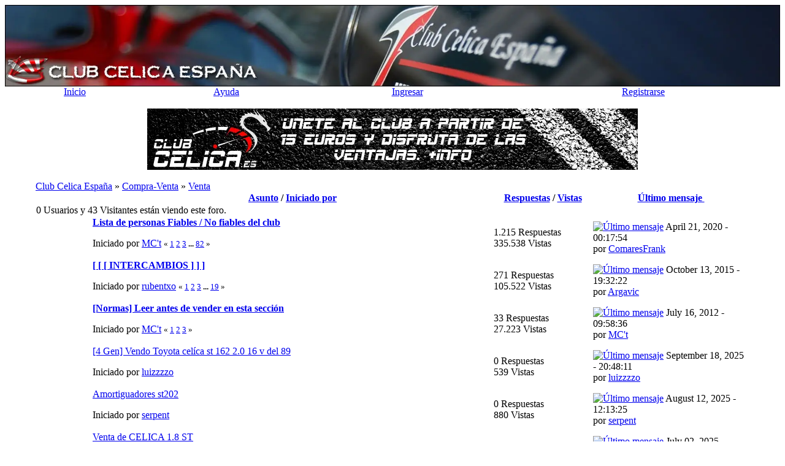

--- FILE ---
content_type: text/html; charset=ISO-8859-1
request_url: https://foro.clubcelica.es/index.php?PHPSESSID=v1t221p5s0h03iq4v2semi7eds&board=12.0
body_size: 6886
content:
<!DOCTYPE html PUBLIC "-//W3C//DTD XHTML 1.0 Transitional//EN" "https://www.w3.org/TR/xhtml1/DTD/xhtml1-transitional.dtd">
<html xmlns="https://www.w3.org/1999/xhtml">
<head>
	<meta http-equiv="Content-Type" content="text/html; charset=ISO-8859-1" />
	<meta name="description" content="Venta - Club Celica España" />
	<meta name="keywords" content="Club, toyota, celica, españa, foro, clubcelica, concentraciones, quedadas, coches, motor" />
	<title>Venta - Club Celica España</title>
	<link rel="canonical" href="https://foro.clubcelica.es/index.php?board=12.0" />
	<link rel="stylesheet" type="text/css" href="https://foro.clubcelica.es/Themes/Windows7_20final/css/index.css?fin20" />
	<link rel="help" href="https://foro.clubcelica.es/index.php?PHPSESSID=v1t221p5s0h03iq4v2semi7eds&amp;action=help" />
	<link rel="search" href="https://foro.clubcelica.es/index.php?PHPSESSID=v1t221p5s0h03iq4v2semi7eds&amp;action=search" />
	<link rel="contents" href="https://foro.clubcelica.es/index.php?PHPSESSID=v1t221p5s0h03iq4v2semi7eds&amp;" />
	<link rel="alternate" type="application/rss+xml" title="Club Celica España - RSS" href="https://foro.clubcelica.es/index.php?PHPSESSID=v1t221p5s0h03iq4v2semi7eds&amp;type=rss;action=.xml" />
	<link rel="index" href="https://foro.clubcelica.es/index.php?PHPSESSID=v1t221p5s0h03iq4v2semi7eds&amp;board=12.0" />
	<link rel="stylesheet" type="text/css" href="https://foro.clubcelica.es/Themes/default/css/webkit.css" />
	<!-- <script type="text/javascript" src="https://foro.clubcelica.es/Themes/Windows7_20final/navidad/nievetroll.js"></script> -->
	<script type="text/javascript" src="https://foro.clubcelica.es/Themes/default/scripts/script.js?fin20"></script>
	<script type="text/javascript" src="https://foro.clubcelica.es/Themes/Windows7_20final/scripts/theme.js?fin20"></script>
	<script type="text/javascript"><!-- // --><![CDATA[
		var smf_theme_url = "https://foro.clubcelica.es/Themes/Windows7_20final";
		var smf_default_theme_url = "https://foro.clubcelica.es/Themes/default";
		var smf_images_url = "https://foro.clubcelica.es/Themes/Windows7_20final/images";
		var smf_scripturl = "https://foro.clubcelica.es/index.php?PHPSESSID=v1t221p5s0h03iq4v2semi7eds&amp;";
		var smf_iso_case_folding = false;
		var smf_charset = "ISO-8859-1";
		var ajax_notification_text = "Cargando...";
		var ajax_notification_cancel_text = "Cancelar";
	// ]]></script>
	<script type="text/javascript">
		function smfAutoTask()
		{
			var tempImage = new Image();
			tempImage.src = "https://foro.clubcelica.es/index.php?PHPSESSID=v1t221p5s0h03iq4v2semi7eds&amp;scheduled=mailq;ts=1768589865";
		}
		window.setTimeout("smfAutoTask();", 1);
	</script>
	<script type="text/javascript" src="https://foro.clubcelica.es/Themes/default/scripts/ohyoutube.js"></script>
	<link rel="stylesheet" type="text/css" href="https://foro.clubcelica.es/Themes/default/css/oharaEmbed.css" />
        <link href="https://groups.tapatalk-cdn.com/static/manifest/manifest.json" rel="manifest">
        
        <meta name="apple-itunes-app" content="app-id=307880732, affiliate-data=at=10lR7C, app-argument=tapatalk://foro.clubcelica.es/?location=forum&fid=12&page=1&perpage=30" />
        
	<script type="text/javascript"><!-- // --><![CDATA[
		var smf_avatarMaxWidth = 140;
		var smf_avatarMaxHeight = 180;
	window.addEventListener("load", smf_avatarResize, false);
	// ]]></script>
</head>
<body>
<div class="headerimg" align="center">
	<table cellpadding="0" cellspacing="0" border="0" align="center" width="100%"><a href="https://foro.clubcelica.es/index.php?PHPSESSID=v1t221p5s0h03iq4v2semi7eds&amp;">
		<img src="/img/header_background.webp" style="width:100%;height:auto" alt="Club Celica España" /></img></table>
	</a>
</div>
<table cellpadding="0" cellspacing="0" border="0" align="center" class="navigation" width="100%">
	<tr align="center">
		<td class="navleft"></td>
		
		<td class="navitem"><a href="https://foro.clubcelica.es/index.php?PHPSESSID=v1t221p5s0h03iq4v2semi7eds&amp;">Inicio</a></td><td class="navitem"><a href="https://foro.clubcelica.es/index.php?PHPSESSID=v1t221p5s0h03iq4v2semi7eds&amp;action=help">Ayuda</a></td><td class="navitem"><a href="https://foro.clubcelica.es/index.php?PHPSESSID=v1t221p5s0h03iq4v2semi7eds&amp;action=login">Ingresar</a></td><td class="navitem"><a href="https://foro.clubcelica.es/index.php?PHPSESSID=v1t221p5s0h03iq4v2semi7eds&amp;action=register">Registrarse</a></td>
		
		<td class="navright"></td>
	  </tr>
</table>
<div class="page" align="center"><br>
<div id="test"> 

</div>
	

	<div class="page" style="width:100%; text-align:left">
	<center><a href="./index.php?topic=24152.0" target="_parent"><img src="/img/banner_socios.webp"></a></center>

		<div style="padding:0px 50px 0px 50px" align="left">
<br />
	<div class="breadcrumb">
 <div class="bcright">
  <div class="bcleft">

				<a href="https://foro.clubcelica.es/index.php?PHPSESSID=v1t221p5s0h03iq4v2semi7eds&amp;"><span>Club Celica España</span></a> &#187;
				<a href="https://foro.clubcelica.es/index.php?PHPSESSID=v1t221p5s0h03iq4v2semi7eds&amp;#c4"><span>Compra-Venta</span></a> &#187;
				<a href="https://foro.clubcelica.es/index.php?PHPSESSID=v1t221p5s0h03iq4v2semi7eds&amp;board=12.0"><span>Venta</span></a>
		</div></div>
	</div>





		<a id="top"></a>
		<div class="pagesection">
			
		</div>
			<div class="tborder topic_table" id="messageindex">
				<table class="table_grid" cellspacing="0">
					<thead>
						<tr>
							<th scope="col" class="smalltext first_th" width="8%" colspan="2">&nbsp;</th>
							<th scope="col" class="smalltext"><a href="https://foro.clubcelica.es/index.php?PHPSESSID=v1t221p5s0h03iq4v2semi7eds&amp;board=12.0;sort=subject">Asunto</a> / <a href="https://foro.clubcelica.es/index.php?PHPSESSID=v1t221p5s0h03iq4v2semi7eds&amp;board=12.0;sort=starter">Iniciado por</a></th>
							<th scope="col" class="smalltext center" width="14%"><a href="https://foro.clubcelica.es/index.php?PHPSESSID=v1t221p5s0h03iq4v2semi7eds&amp;board=12.0;sort=replies">Respuestas</a> / <a href="https://foro.clubcelica.es/index.php?PHPSESSID=v1t221p5s0h03iq4v2semi7eds&amp;board=12.0;sort=views">Vistas</a></th>
							<th scope="col" class="smalltext last_th" width="22%"><a href="https://foro.clubcelica.es/index.php?PHPSESSID=v1t221p5s0h03iq4v2semi7eds&amp;board=12.0;sort=last_post">Último mensaje <img src="https://foro.clubcelica.es/Themes/Windows7_20final/images/sort_down.gif" alt="" /></a></th>
						</tr>
					</thead>
					<tbody>
						<tr class="windowbg2 whos_viewing">
							<td colspan="5" class="smalltext">0 Usuarios y 43 Visitantes están viendo este foro.
							</td>
						</tr>
						<tr>
							<td class="icon1 stickybg">
								<img src="https://foro.clubcelica.es/Themes/Windows7_20final/images/topic/veryhot_post_sticky.gif" alt="" />
							</td>
							<td class="icon2 stickybg">
								<img src="https://foro.clubcelica.es/Themes/Windows7_20final/images/post/xx.gif" alt="" />
							</td>
							<td class="subject stickybg2">
								<div >
									<strong><span id="msg_62385"><a href="https://foro.clubcelica.es/index.php?PHPSESSID=v1t221p5s0h03iq4v2semi7eds&amp;topic=3579.0">          Lista de personas Fiables / No fiables del club</a></span></strong>
									<p>Iniciado por <a href="https://foro.clubcelica.es/index.php?PHPSESSID=v1t221p5s0h03iq4v2semi7eds&amp;action=profile;u=1" title="Ver perfil de MC&#039;t">MC&#039;t</a>
										<small id="pages62385">&#171; <a class="navPages" href="https://foro.clubcelica.es/index.php?PHPSESSID=v1t221p5s0h03iq4v2semi7eds&amp;topic=3579.0">1</a> <a class="navPages" href="https://foro.clubcelica.es/index.php?PHPSESSID=v1t221p5s0h03iq4v2semi7eds&amp;topic=3579.15">2</a> <a class="navPages" href="https://foro.clubcelica.es/index.php?PHPSESSID=v1t221p5s0h03iq4v2semi7eds&amp;topic=3579.30">3</a> <span style="font-weight: bold;" onclick="expandPages(this, 'https://foro.clubcelica.es/index.php?topic=3579.%1$d', 45, 1215, 15);" onmouseover="this.style.cursor='pointer';"> ... </span><a class="navPages" href="https://foro.clubcelica.es/index.php?PHPSESSID=v1t221p5s0h03iq4v2semi7eds&amp;topic=3579.1215">82</a>  &#187;</small>
									</p>
								</div>
							</td>
							<td class="stats stickybg">
								1.215 Respuestas
								<br />
								335.538 Vistas
							</td>
							<td class="lastpost stickybg2">
								<a href="https://foro.clubcelica.es/index.php?PHPSESSID=v1t221p5s0h03iq4v2semi7eds&amp;topic=3579.1215#msg343450"><img src="https://foro.clubcelica.es/Themes/Windows7_20final/images/icons/last_post.gif" alt="Último mensaje" title="Último mensaje" /></a>
								April 21, 2020 - 00:17:54<br />
								por <a href="https://foro.clubcelica.es/index.php?PHPSESSID=v1t221p5s0h03iq4v2semi7eds&amp;action=profile;u=403">ComaresFrank</a>
							</td>
						</tr>
						<tr>
							<td class="icon1 stickybg">
								<img src="https://foro.clubcelica.es/Themes/Windows7_20final/images/topic/veryhot_post_sticky.gif" alt="" />
							</td>
							<td class="icon2 stickybg">
								<img src="https://foro.clubcelica.es/Themes/Windows7_20final/images/post/xx.gif" alt="" />
							</td>
							<td class="subject stickybg2">
								<div >
									<strong><span id="msg_107886"><a href="https://foro.clubcelica.es/index.php?PHPSESSID=v1t221p5s0h03iq4v2semi7eds&amp;topic=6250.0">[ [ [ INTERCAMBIOS ] ] ]</a></span></strong>
									<p>Iniciado por <a href="https://foro.clubcelica.es/index.php?PHPSESSID=v1t221p5s0h03iq4v2semi7eds&amp;action=profile;u=135" title="Ver perfil de rubentxo">rubentxo</a>
										<small id="pages107886">&#171; <a class="navPages" href="https://foro.clubcelica.es/index.php?PHPSESSID=v1t221p5s0h03iq4v2semi7eds&amp;topic=6250.0">1</a> <a class="navPages" href="https://foro.clubcelica.es/index.php?PHPSESSID=v1t221p5s0h03iq4v2semi7eds&amp;topic=6250.15">2</a> <a class="navPages" href="https://foro.clubcelica.es/index.php?PHPSESSID=v1t221p5s0h03iq4v2semi7eds&amp;topic=6250.30">3</a> <span style="font-weight: bold;" onclick="expandPages(this, 'https://foro.clubcelica.es/index.php?topic=6250.%1$d', 45, 270, 15);" onmouseover="this.style.cursor='pointer';"> ... </span><a class="navPages" href="https://foro.clubcelica.es/index.php?PHPSESSID=v1t221p5s0h03iq4v2semi7eds&amp;topic=6250.270">19</a>  &#187;</small>
									</p>
								</div>
							</td>
							<td class="stats stickybg">
								271 Respuestas
								<br />
								105.522 Vistas
							</td>
							<td class="lastpost stickybg2">
								<a href="https://foro.clubcelica.es/index.php?PHPSESSID=v1t221p5s0h03iq4v2semi7eds&amp;topic=6250.270#msg309637"><img src="https://foro.clubcelica.es/Themes/Windows7_20final/images/icons/last_post.gif" alt="Último mensaje" title="Último mensaje" /></a>
								October 13, 2015 - 19:32:22<br />
								por <a href="https://foro.clubcelica.es/index.php?PHPSESSID=v1t221p5s0h03iq4v2semi7eds&amp;action=profile;u=4136">Argavic</a>
							</td>
						</tr>
						<tr>
							<td class="icon1 stickybg locked_sticky">
								<img src="https://foro.clubcelica.es/Themes/Windows7_20final/images/topic/veryhot_post_locked_sticky.gif" alt="" />
							</td>
							<td class="icon2 stickybg locked_sticky">
								<img src="https://foro.clubcelica.es/Themes/Windows7_20final/images/post/exclamation.gif" alt="" />
							</td>
							<td class="subject stickybg locked_sticky2">
								<div >
									<strong><span id="msg_9907"><a href="https://foro.clubcelica.es/index.php?PHPSESSID=v1t221p5s0h03iq4v2semi7eds&amp;topic=764.0">[Normas] Leer antes de vender en esta sección</a></span></strong>
									<p>Iniciado por <a href="https://foro.clubcelica.es/index.php?PHPSESSID=v1t221p5s0h03iq4v2semi7eds&amp;action=profile;u=1" title="Ver perfil de MC&#039;t">MC&#039;t</a>
										<small id="pages9907">&#171; <a class="navPages" href="https://foro.clubcelica.es/index.php?PHPSESSID=v1t221p5s0h03iq4v2semi7eds&amp;topic=764.0">1</a> <a class="navPages" href="https://foro.clubcelica.es/index.php?PHPSESSID=v1t221p5s0h03iq4v2semi7eds&amp;topic=764.15">2</a> <a class="navPages" href="https://foro.clubcelica.es/index.php?PHPSESSID=v1t221p5s0h03iq4v2semi7eds&amp;topic=764.30">3</a>  &#187;</small>
									</p>
								</div>
							</td>
							<td class="stats stickybg locked_sticky">
								33 Respuestas
								<br />
								27.223 Vistas
							</td>
							<td class="lastpost stickybg locked_sticky2">
								<a href="https://foro.clubcelica.es/index.php?PHPSESSID=v1t221p5s0h03iq4v2semi7eds&amp;topic=764.30#msg225602"><img src="https://foro.clubcelica.es/Themes/Windows7_20final/images/icons/last_post.gif" alt="Último mensaje" title="Último mensaje" /></a>
								July 16, 2012 - 09:58:36<br />
								por <a href="https://foro.clubcelica.es/index.php?PHPSESSID=v1t221p5s0h03iq4v2semi7eds&amp;action=profile;u=1">MC&#039;t</a>
							</td>
						</tr>
						<tr>
							<td class="icon1 windowbg">
								<img src="https://foro.clubcelica.es/Themes/Windows7_20final/images/topic/normal_post.gif" alt="" />
							</td>
							<td class="icon2 windowbg">
								<img src="https://foro.clubcelica.es/Themes/Windows7_20final/images/post/thumbup.gif" alt="" />
							</td>
							<td class="subject windowbg2">
								<div >
									<span id="msg_349330"><a href="https://foro.clubcelica.es/index.php?PHPSESSID=v1t221p5s0h03iq4v2semi7eds&amp;topic=24403.0">             [4 Gen] Vendo Toyota celíca st 162 2.0 16 v del 89</a></span>
									<p>Iniciado por <a href="https://foro.clubcelica.es/index.php?PHPSESSID=v1t221p5s0h03iq4v2semi7eds&amp;action=profile;u=440" title="Ver perfil de luizzzzo">luizzzzo</a>
										<small id="pages349330"></small>
									</p>
								</div>
							</td>
							<td class="stats windowbg">
								0 Respuestas
								<br />
								539 Vistas
							</td>
							<td class="lastpost windowbg2">
								<a href="https://foro.clubcelica.es/index.php?PHPSESSID=v1t221p5s0h03iq4v2semi7eds&amp;topic=24403.0#msg349330"><img src="https://foro.clubcelica.es/Themes/Windows7_20final/images/icons/last_post.gif" alt="Último mensaje" title="Último mensaje" /></a>
								September 18, 2025 - 20:48:11<br />
								por <a href="https://foro.clubcelica.es/index.php?PHPSESSID=v1t221p5s0h03iq4v2semi7eds&amp;action=profile;u=440">luizzzzo</a>
							</td>
						</tr>
						<tr>
							<td class="icon1 windowbg">
								<img src="https://foro.clubcelica.es/Themes/Windows7_20final/images/topic/normal_post.gif" alt="" />
							</td>
							<td class="icon2 windowbg">
								<img src="https://foro.clubcelica.es/Themes/Windows7_20final/images/post/xx.gif" alt="" />
							</td>
							<td class="subject windowbg2">
								<div >
									<span id="msg_349326"><a href="https://foro.clubcelica.es/index.php?PHPSESSID=v1t221p5s0h03iq4v2semi7eds&amp;topic=24401.0">  Amortiguadores st202 </a></span>
									<p>Iniciado por <a href="https://foro.clubcelica.es/index.php?PHPSESSID=v1t221p5s0h03iq4v2semi7eds&amp;action=profile;u=2156" title="Ver perfil de serpent">serpent</a>
										<small id="pages349326"></small>
									</p>
								</div>
							</td>
							<td class="stats windowbg">
								0 Respuestas
								<br />
								880 Vistas
							</td>
							<td class="lastpost windowbg2">
								<a href="https://foro.clubcelica.es/index.php?PHPSESSID=v1t221p5s0h03iq4v2semi7eds&amp;topic=24401.0#msg349326"><img src="https://foro.clubcelica.es/Themes/Windows7_20final/images/icons/last_post.gif" alt="Último mensaje" title="Último mensaje" /></a>
								August 12, 2025 - 12:13:25<br />
								por <a href="https://foro.clubcelica.es/index.php?PHPSESSID=v1t221p5s0h03iq4v2semi7eds&amp;action=profile;u=2156">serpent</a>
							</td>
						</tr>
						<tr>
							<td class="icon1 windowbg">
								<img src="https://foro.clubcelica.es/Themes/Windows7_20final/images/topic/normal_post.gif" alt="" />
							</td>
							<td class="icon2 windowbg">
								<img src="https://foro.clubcelica.es/Themes/Windows7_20final/images/post/xx.gif" alt="" />
							</td>
							<td class="subject windowbg2">
								<div >
									<span id="msg_349307"><a href="https://foro.clubcelica.es/index.php?PHPSESSID=v1t221p5s0h03iq4v2semi7eds&amp;topic=24394.0">  Venta de CELICA 1.8 ST</a></span>
									<p>Iniciado por <a href="https://foro.clubcelica.es/index.php?PHPSESSID=v1t221p5s0h03iq4v2semi7eds&amp;action=profile;u=4779" title="Ver perfil de Albam">Albam</a>
										<small id="pages349307"></small>
									</p>
								</div>
							</td>
							<td class="stats windowbg">
								1 Respuestas
								<br />
								973 Vistas
							</td>
							<td class="lastpost windowbg2">
								<a href="https://foro.clubcelica.es/index.php?PHPSESSID=v1t221p5s0h03iq4v2semi7eds&amp;topic=24394.0#msg349314"><img src="https://foro.clubcelica.es/Themes/Windows7_20final/images/icons/last_post.gif" alt="Último mensaje" title="Último mensaje" /></a>
								July 02, 2025 - 08:37:26<br />
								por <a href="https://foro.clubcelica.es/index.php?PHPSESSID=v1t221p5s0h03iq4v2semi7eds&amp;action=profile;u=4725">Ragga Muffin</a>
							</td>
						</tr>
						<tr>
							<td class="icon1 windowbg">
								<img src="https://foro.clubcelica.es/Themes/Windows7_20final/images/topic/normal_post.gif" alt="" />
							</td>
							<td class="icon2 windowbg">
								<img src="https://foro.clubcelica.es/Themes/Windows7_20final/images/post/xx.gif" alt="" />
							</td>
							<td class="subject windowbg2">
								<div >
									<span id="msg_349217"><a href="https://foro.clubcelica.es/index.php?PHPSESSID=v1t221p5s0h03iq4v2semi7eds&amp;topic=24370.0">[7Gen]  Vendo alerón TRD ABS réplica nuevo</a></span>
									<p>Iniciado por <a href="https://foro.clubcelica.es/index.php?PHPSESSID=v1t221p5s0h03iq4v2semi7eds&amp;action=profile;u=9403" title="Ver perfil de akamecelica">akamecelica</a>
										<small id="pages349217"></small>
									</p>
								</div>
							</td>
							<td class="stats windowbg">
								0 Respuestas
								<br />
								1.918 Vistas
							</td>
							<td class="lastpost windowbg2">
								<a href="https://foro.clubcelica.es/index.php?PHPSESSID=v1t221p5s0h03iq4v2semi7eds&amp;topic=24370.0#msg349217"><img src="https://foro.clubcelica.es/Themes/Windows7_20final/images/icons/last_post.gif" alt="Último mensaje" title="Último mensaje" /></a>
								August 14, 2024 - 02:34:38<br />
								por <a href="https://foro.clubcelica.es/index.php?PHPSESSID=v1t221p5s0h03iq4v2semi7eds&amp;action=profile;u=9403">akamecelica</a>
							</td>
						</tr>
						<tr>
							<td class="icon1 windowbg">
								<img src="https://foro.clubcelica.es/Themes/Windows7_20final/images/topic/normal_post.gif" alt="" />
							</td>
							<td class="icon2 windowbg">
								<img src="https://foro.clubcelica.es/Themes/Windows7_20final/images/post/thumbup.gif" alt="" />
							</td>
							<td class="subject windowbg2">
								<div >
									<span id="msg_348704"><a href="https://foro.clubcelica.es/index.php?PHPSESSID=v1t221p5s0h03iq4v2semi7eds&amp;topic=24283.0">[6Gen]  Proxima venta/subasta de un juego de taloneras estriberas GT/GT4</a></span>
									<p>Iniciado por <a href="https://foro.clubcelica.es/index.php?PHPSESSID=v1t221p5s0h03iq4v2semi7eds&amp;action=profile;u=33" title="Ver perfil de alberst25">alberst25</a>
										<small id="pages348704"></small>
									</p>
								</div>
							</td>
							<td class="stats windowbg">
								1 Respuestas
								<br />
								3.649 Vistas
							</td>
							<td class="lastpost windowbg2">
								<a href="https://foro.clubcelica.es/index.php?PHPSESSID=v1t221p5s0h03iq4v2semi7eds&amp;topic=24283.0#msg349161"><img src="https://foro.clubcelica.es/Themes/Windows7_20final/images/icons/last_post.gif" alt="Último mensaje" title="Último mensaje" /></a>
								April 20, 2024 - 03:19:12<br />
								por <a href="https://foro.clubcelica.es/index.php?PHPSESSID=v1t221p5s0h03iq4v2semi7eds&amp;action=profile;u=9332">isasa</a>
							</td>
						</tr>
						<tr>
							<td class="icon1 windowbg">
								<img src="https://foro.clubcelica.es/Themes/Windows7_20final/images/topic/normal_post.gif" alt="" />
							</td>
							<td class="icon2 windowbg">
								<img src="https://foro.clubcelica.es/Themes/Windows7_20final/images/post/xx.gif" alt="" />
							</td>
							<td class="subject windowbg2">
								<div >
									<span id="msg_349037"><a href="https://foro.clubcelica.es/index.php?PHPSESSID=v1t221p5s0h03iq4v2semi7eds&amp;topic=24317.0">[7Gen]  Vendo Celica 7Gen Zaragoza 360.000 km.</a></span>
									<p>Iniciado por <a href="https://foro.clubcelica.es/index.php?PHPSESSID=v1t221p5s0h03iq4v2semi7eds&amp;action=profile;u=5056" title="Ver perfil de AdriZgZ">AdriZgZ</a>
										<small id="pages349037"></small>
									</p>
								</div>
							</td>
							<td class="stats windowbg">
								0 Respuestas
								<br />
								2.119 Vistas
							</td>
							<td class="lastpost windowbg2">
								<a href="https://foro.clubcelica.es/index.php?PHPSESSID=v1t221p5s0h03iq4v2semi7eds&amp;topic=24317.0#msg349037"><img src="https://foro.clubcelica.es/Themes/Windows7_20final/images/icons/last_post.gif" alt="Último mensaje" title="Último mensaje" /></a>
								November 20, 2023 - 10:43:41<br />
								por <a href="https://foro.clubcelica.es/index.php?PHPSESSID=v1t221p5s0h03iq4v2semi7eds&amp;action=profile;u=5056">AdriZgZ</a>
							</td>
						</tr>
						<tr>
							<td class="icon1 windowbg">
								<img src="https://foro.clubcelica.es/Themes/Windows7_20final/images/topic/normal_post.gif" alt="" />
							</td>
							<td class="icon2 windowbg">
								<img src="https://foro.clubcelica.es/Themes/Windows7_20final/images/post/xx.gif" alt="" />
							</td>
							<td class="subject windowbg2">
								<div >
									<span id="msg_349030"><a href="https://foro.clubcelica.es/index.php?PHPSESSID=v1t221p5s0h03iq4v2semi7eds&amp;topic=24316.0">  Pinzas de frenos brembo</a></span>
									<p>Iniciado por <a href="https://foro.clubcelica.es/index.php?PHPSESSID=v1t221p5s0h03iq4v2semi7eds&amp;action=profile;u=5477" title="Ver perfil de CelicaNorte32">CelicaNorte32</a>
										<small id="pages349030"></small>
									</p>
								</div>
							</td>
							<td class="stats windowbg">
								0 Respuestas
								<br />
								1.844 Vistas
							</td>
							<td class="lastpost windowbg2">
								<a href="https://foro.clubcelica.es/index.php?PHPSESSID=v1t221p5s0h03iq4v2semi7eds&amp;topic=24316.0#msg349030"><img src="https://foro.clubcelica.es/Themes/Windows7_20final/images/icons/last_post.gif" alt="Último mensaje" title="Último mensaje" /></a>
								November 12, 2023 - 21:22:20<br />
								por <a href="https://foro.clubcelica.es/index.php?PHPSESSID=v1t221p5s0h03iq4v2semi7eds&amp;action=profile;u=5477">CelicaNorte32</a>
							</td>
						</tr>
						<tr>
							<td class="icon1 windowbg">
								<img src="https://foro.clubcelica.es/Themes/Windows7_20final/images/topic/normal_post.gif" alt="" />
							</td>
							<td class="icon2 windowbg">
								<img src="https://foro.clubcelica.es/Themes/Windows7_20final/images/post/xx.gif" alt="" />
							</td>
							<td class="subject windowbg2">
								<div >
									<span id="msg_348769"><a href="https://foro.clubcelica.es/index.php?PHPSESSID=v1t221p5s0h03iq4v2semi7eds&amp;topic=24292.0">[5Gen]  LLANTAS ORIGINALES TOYOTA CELICA 5 GEN</a></span>
									<p>Iniciado por <a href="https://foro.clubcelica.es/index.php?PHPSESSID=v1t221p5s0h03iq4v2semi7eds&amp;action=profile;u=623" title="Ver perfil de karlosi">karlosi</a>
										<small id="pages348769"></small>
									</p>
								</div>
							</td>
							<td class="stats windowbg">
								0 Respuestas
								<br />
								4.962 Vistas
							</td>
							<td class="lastpost windowbg2">
								<a href="https://foro.clubcelica.es/index.php?PHPSESSID=v1t221p5s0h03iq4v2semi7eds&amp;topic=24292.0#msg348769"><img src="https://foro.clubcelica.es/Themes/Windows7_20final/images/icons/last_post.gif" alt="Último mensaje" title="Último mensaje" /></a>
								May 25, 2023 - 10:15:13<br />
								por <a href="https://foro.clubcelica.es/index.php?PHPSESSID=v1t221p5s0h03iq4v2semi7eds&amp;action=profile;u=623">karlosi</a>
							</td>
						</tr>
						<tr>
							<td class="icon1 windowbg">
								<img src="https://foro.clubcelica.es/Themes/Windows7_20final/images/topic/veryhot_post.gif" alt="" />
							</td>
							<td class="icon2 windowbg">
								<img src="https://foro.clubcelica.es/Themes/Windows7_20final/images/post/xx.gif" alt="" />
							</td>
							<td class="subject windowbg2">
								<div >
									<span id="msg_270672"><a href="https://foro.clubcelica.es/index.php?PHPSESSID=v1t221p5s0h03iq4v2semi7eds&amp;topic=17587.0">    [6 GEN] Vendo pilotos traseros kouki nuevos </a></span>
									<p>Iniciado por <a href="https://foro.clubcelica.es/index.php?PHPSESSID=v1t221p5s0h03iq4v2semi7eds&amp;action=profile;u=1737" title="Ver perfil de supokon">supokon</a>
										<small id="pages270672">&#171; <a class="navPages" href="https://foro.clubcelica.es/index.php?PHPSESSID=v1t221p5s0h03iq4v2semi7eds&amp;topic=17587.0">1</a> <a class="navPages" href="https://foro.clubcelica.es/index.php?PHPSESSID=v1t221p5s0h03iq4v2semi7eds&amp;topic=17587.15">2</a> <a class="navPages" href="https://foro.clubcelica.es/index.php?PHPSESSID=v1t221p5s0h03iq4v2semi7eds&amp;topic=17587.30">3</a> <a class="navPages" href="https://foro.clubcelica.es/index.php?PHPSESSID=v1t221p5s0h03iq4v2semi7eds&amp;topic=17587.45">4</a>  &#187;</small>
									</p>
								</div>
							</td>
							<td class="stats windowbg">
								48 Respuestas
								<br />
								19.439 Vistas
							</td>
							<td class="lastpost windowbg2">
								<a href="https://foro.clubcelica.es/index.php?PHPSESSID=v1t221p5s0h03iq4v2semi7eds&amp;topic=17587.45#msg348755"><img src="https://foro.clubcelica.es/Themes/Windows7_20final/images/icons/last_post.gif" alt="Último mensaje" title="Último mensaje" /></a>
								May 22, 2023 - 17:14:16<br />
								por <a href="https://foro.clubcelica.es/index.php?PHPSESSID=v1t221p5s0h03iq4v2semi7eds&amp;action=profile;u=692">Rubén_White</a>
							</td>
						</tr>
						<tr>
							<td class="icon1 windowbg">
								<img src="https://foro.clubcelica.es/Themes/Windows7_20final/images/topic/normal_post.gif" alt="" />
							</td>
							<td class="icon2 windowbg">
								<img src="https://foro.clubcelica.es/Themes/Windows7_20final/images/post/xx.gif" alt="" />
							</td>
							<td class="subject windowbg2">
								<div >
									<span id="msg_348688"><a href="https://foro.clubcelica.es/index.php?PHPSESSID=v1t221p5s0h03iq4v2semi7eds&amp;topic=24280.0">  [5Gen]  regalo rueda de repuesto original</a></span>
									<p>Iniciado por <a href="https://foro.clubcelica.es/index.php?PHPSESSID=v1t221p5s0h03iq4v2semi7eds&amp;action=profile;u=8285" title="Ver perfil de LOCOBOX1">LOCOBOX1</a>
										<small id="pages348688"></small>
									</p>
								</div>
							</td>
							<td class="stats windowbg">
								1 Respuestas
								<br />
								3.462 Vistas
							</td>
							<td class="lastpost windowbg2">
								<a href="https://foro.clubcelica.es/index.php?PHPSESSID=v1t221p5s0h03iq4v2semi7eds&amp;topic=24280.0#msg348697"><img src="https://foro.clubcelica.es/Themes/Windows7_20final/images/icons/last_post.gif" alt="Último mensaje" title="Último mensaje" /></a>
								April 24, 2023 - 01:58:12<br />
								por <a href="https://foro.clubcelica.es/index.php?PHPSESSID=v1t221p5s0h03iq4v2semi7eds&amp;action=profile;u=2419">alvarobenavides</a>
							</td>
						</tr>
						<tr>
							<td class="icon1 lockedbg">
								<img src="https://foro.clubcelica.es/Themes/Windows7_20final/images/topic/normal_post_locked.gif" alt="" />
							</td>
							<td class="icon2 lockedbg">
								<img src="https://foro.clubcelica.es/Themes/Windows7_20final/images/post/xx.gif" alt="" />
							</td>
							<td class="subject lockedbg2">
								<div >
									<span id="msg_348523"><a href="https://foro.clubcelica.es/index.php?PHPSESSID=v1t221p5s0h03iq4v2semi7eds&amp;topic=24259.0">  VENDIDOS (Cerrar)</a></span>
									<p>Iniciado por <a href="https://foro.clubcelica.es/index.php?PHPSESSID=v1t221p5s0h03iq4v2semi7eds&amp;action=profile;u=8285" title="Ver perfil de LOCOBOX1">LOCOBOX1</a>
										<small id="pages348523"></small>
									</p>
								</div>
							</td>
							<td class="stats lockedbg">
								2 Respuestas
								<br />
								3.614 Vistas
							</td>
							<td class="lastpost lockedbg2">
								<a href="https://foro.clubcelica.es/index.php?PHPSESSID=v1t221p5s0h03iq4v2semi7eds&amp;topic=24259.0#msg348655"><img src="https://foro.clubcelica.es/Themes/Windows7_20final/images/icons/last_post.gif" alt="Último mensaje" title="Último mensaje" /></a>
								March 13, 2023 - 20:34:20<br />
								por <a href="https://foro.clubcelica.es/index.php?PHPSESSID=v1t221p5s0h03iq4v2semi7eds&amp;action=profile;u=8285">LOCOBOX1</a>
							</td>
						</tr>
						<tr>
							<td class="icon1 windowbg">
								<img src="https://foro.clubcelica.es/Themes/Windows7_20final/images/topic/normal_post.gif" alt="" />
							</td>
							<td class="icon2 windowbg">
								<img src="https://foro.clubcelica.es/Themes/Windows7_20final/images/post/xx.gif" alt="" />
							</td>
							<td class="subject windowbg2">
								<div >
									<span id="msg_348628"><a href="https://foro.clubcelica.es/index.php?PHPSESSID=v1t221p5s0h03iq4v2semi7eds&amp;topic=24272.0">  VENDO MI CELICA T182</a></span>
									<p>Iniciado por <a href="https://foro.clubcelica.es/index.php?PHPSESSID=v1t221p5s0h03iq4v2semi7eds&amp;action=profile;u=7686" title="Ver perfil de agm1991">agm1991</a>
										<small id="pages348628"></small>
									</p>
								</div>
							</td>
							<td class="stats windowbg">
								1 Respuestas
								<br />
								3.675 Vistas
							</td>
							<td class="lastpost windowbg2">
								<a href="https://foro.clubcelica.es/index.php?PHPSESSID=v1t221p5s0h03iq4v2semi7eds&amp;topic=24272.0#msg348632"><img src="https://foro.clubcelica.es/Themes/Windows7_20final/images/icons/last_post.gif" alt="Último mensaje" title="Último mensaje" /></a>
								March 02, 2023 - 16:25:10<br />
								por <a href="https://foro.clubcelica.es/index.php?PHPSESSID=v1t221p5s0h03iq4v2semi7eds&amp;action=profile;u=4112">mgn_rafa</a>
							</td>
						</tr>
						<tr>
							<td class="icon1 windowbg">
								<img src="https://foro.clubcelica.es/Themes/Windows7_20final/images/topic/normal_post.gif" alt="" />
							</td>
							<td class="icon2 windowbg">
								<img src="https://foro.clubcelica.es/Themes/Windows7_20final/images/post/xx.gif" alt="" />
							</td>
							<td class="subject windowbg2">
								<div >
									<span id="msg_348152"><a href="https://foro.clubcelica.es/index.php?PHPSESSID=v1t221p5s0h03iq4v2semi7eds&amp;topic=24235.0">  [6Gen]  Supresor catalizador toyota celica 1.8 ST</a></span>
									<p>Iniciado por <a href="https://foro.clubcelica.es/index.php?PHPSESSID=v1t221p5s0h03iq4v2semi7eds&amp;action=profile;u=3818" title="Ver perfil de Borni_AT200">Borni_AT200</a>
										<small id="pages348152"></small>
									</p>
								</div>
							</td>
							<td class="stats windowbg">
								3 Respuestas
								<br />
								3.893 Vistas
							</td>
							<td class="lastpost windowbg2">
								<a href="https://foro.clubcelica.es/index.php?PHPSESSID=v1t221p5s0h03iq4v2semi7eds&amp;topic=24235.0#msg348563"><img src="https://foro.clubcelica.es/Themes/Windows7_20final/images/icons/last_post.gif" alt="Último mensaje" title="Último mensaje" /></a>
								February 08, 2023 - 20:47:41<br />
								por <a href="https://foro.clubcelica.es/index.php?PHPSESSID=v1t221p5s0h03iq4v2semi7eds&amp;action=profile;u=3818">Borni_AT200</a>
							</td>
						</tr>
						<tr>
							<td class="icon1 windowbg">
								<img src="https://foro.clubcelica.es/Themes/Windows7_20final/images/topic/normal_post.gif" alt="" />
							</td>
							<td class="icon2 windowbg">
								<img src="https://foro.clubcelica.es/Themes/Windows7_20final/images/post/xx.gif" alt="" />
							</td>
							<td class="subject windowbg2">
								<div >
									<span id="msg_346734"><a href="https://foro.clubcelica.es/index.php?PHPSESSID=v1t221p5s0h03iq4v2semi7eds&amp;topic=24064.0">      (5gen)vendo</a></span>
									<p>Iniciado por <a href="https://foro.clubcelica.es/index.php?PHPSESSID=v1t221p5s0h03iq4v2semi7eds&amp;action=profile;u=4918" title="Ver perfil de zalogonco">zalogonco</a>
										<small id="pages346734"></small>
									</p>
								</div>
							</td>
							<td class="stats windowbg">
								4 Respuestas
								<br />
								4.653 Vistas
							</td>
							<td class="lastpost windowbg2">
								<a href="https://foro.clubcelica.es/index.php?PHPSESSID=v1t221p5s0h03iq4v2semi7eds&amp;topic=24064.0#msg348559"><img src="https://foro.clubcelica.es/Themes/Windows7_20final/images/icons/last_post.gif" alt="Último mensaje" title="Último mensaje" /></a>
								February 06, 2023 - 10:42:06<br />
								por <a href="https://foro.clubcelica.es/index.php?PHPSESSID=v1t221p5s0h03iq4v2semi7eds&amp;action=profile;u=4">LuisMT</a>
							</td>
						</tr>
						<tr>
							<td class="icon1 windowbg">
								<img src="https://foro.clubcelica.es/Themes/Windows7_20final/images/topic/normal_poll.gif" alt="" />
							</td>
							<td class="icon2 windowbg">
								<img src="https://foro.clubcelica.es/Themes/Windows7_20final/images/post/xx.gif" alt="" />
							</td>
							<td class="subject windowbg2">
								<div >
									<span id="msg_348520"><a href="https://foro.clubcelica.es/index.php?PHPSESSID=v1t221p5s0h03iq4v2semi7eds&amp;topic=24258.0">  Vendo TOYOTA Celica ST</a></span>
									<p>Iniciado por <a href="https://foro.clubcelica.es/index.php?PHPSESSID=v1t221p5s0h03iq4v2semi7eds&amp;action=profile;u=9078" title="Ver perfil de alex.langton@gmail.com">alex.langton@gmail.com</a>
										<small id="pages348520"></small>
									</p>
								</div>
							</td>
							<td class="stats windowbg">
								2 Respuestas
								<br />
								3.773 Vistas
							</td>
							<td class="lastpost windowbg2">
								<a href="https://foro.clubcelica.es/index.php?PHPSESSID=v1t221p5s0h03iq4v2semi7eds&amp;topic=24258.0#msg348522"><img src="https://foro.clubcelica.es/Themes/Windows7_20final/images/icons/last_post.gif" alt="Último mensaje" title="Último mensaje" /></a>
								January 12, 2023 - 22:39:59<br />
								por <a href="https://foro.clubcelica.es/index.php?PHPSESSID=v1t221p5s0h03iq4v2semi7eds&amp;action=profile;u=3818">Borni_AT200</a>
							</td>
						</tr>
						<tr>
							<td class="icon1 windowbg">
								<img src="https://foro.clubcelica.es/Themes/Windows7_20final/images/topic/normal_post.gif" alt="" />
							</td>
							<td class="icon2 windowbg">
								<img src="https://foro.clubcelica.es/Themes/Windows7_20final/images/post/xx.gif" alt="" />
							</td>
							<td class="subject windowbg2">
								<div >
									<span id="msg_348306"><a href="https://foro.clubcelica.es/index.php?PHPSESSID=v1t221p5s0h03iq4v2semi7eds&amp;topic=24244.0">  Vendo piezas para 7AFE</a></span>
									<p>Iniciado por <a href="https://foro.clubcelica.es/index.php?PHPSESSID=v1t221p5s0h03iq4v2semi7eds&amp;action=profile;u=5184" title="Ver perfil de Manu_AT200">Manu_AT200</a>
										<small id="pages348306"></small>
									</p>
								</div>
							</td>
							<td class="stats windowbg">
								2 Respuestas
								<br />
								3.593 Vistas
							</td>
							<td class="lastpost windowbg2">
								<a href="https://foro.clubcelica.es/index.php?PHPSESSID=v1t221p5s0h03iq4v2semi7eds&amp;topic=24244.0#msg348480"><img src="https://foro.clubcelica.es/Themes/Windows7_20final/images/icons/last_post.gif" alt="Último mensaje" title="Último mensaje" /></a>
								January 01, 2023 - 22:06:50<br />
								por <a href="https://foro.clubcelica.es/index.php?PHPSESSID=v1t221p5s0h03iq4v2semi7eds&amp;action=profile;u=5184">Manu_AT200</a>
							</td>
						</tr>
						<tr>
							<td class="icon1 windowbg">
								<img src="https://foro.clubcelica.es/Themes/Windows7_20final/images/topic/normal_post.gif" alt="" />
							</td>
							<td class="icon2 windowbg">
								<img src="https://foro.clubcelica.es/Themes/Windows7_20final/images/post/xx.gif" alt="" />
							</td>
							<td class="subject windowbg2">
								<div >
									<span id="msg_346912"><a href="https://foro.clubcelica.es/index.php?PHPSESSID=v1t221p5s0h03iq4v2semi7eds&amp;topic=24097.0">  pinzas Celica 2 pistones modelo superstrut</a></span>
									<p>Iniciado por <a href="https://foro.clubcelica.es/index.php?PHPSESSID=v1t221p5s0h03iq4v2semi7eds&amp;action=profile;u=5184" title="Ver perfil de Manu_AT200">Manu_AT200</a>
										<small id="pages346912"></small>
									</p>
								</div>
							</td>
							<td class="stats windowbg">
								7 Respuestas
								<br />
								5.039 Vistas
							</td>
							<td class="lastpost windowbg2">
								<a href="https://foro.clubcelica.es/index.php?PHPSESSID=v1t221p5s0h03iq4v2semi7eds&amp;topic=24097.0#msg348438"><img src="https://foro.clubcelica.es/Themes/Windows7_20final/images/icons/last_post.gif" alt="Último mensaje" title="Último mensaje" /></a>
								December 26, 2022 - 02:35:58<br />
								por <a href="https://foro.clubcelica.es/index.php?PHPSESSID=v1t221p5s0h03iq4v2semi7eds&amp;action=profile;u=5184">Manu_AT200</a>
							</td>
						</tr>
						<tr>
							<td class="icon1 windowbg">
								<img src="https://foro.clubcelica.es/Themes/Windows7_20final/images/topic/hot_post.gif" alt="" />
							</td>
							<td class="icon2 windowbg">
								<img src="https://foro.clubcelica.es/Themes/Windows7_20final/images/post/xx.gif" alt="" />
							</td>
							<td class="subject windowbg2">
								<div >
									<span id="msg_341815"><a href="https://foro.clubcelica.es/index.php?PHPSESSID=v1t221p5s0h03iq4v2semi7eds&amp;topic=23060.0">[6Gen]   Piezas Celica </a></span>
									<p>Iniciado por <a href="https://foro.clubcelica.es/index.php?PHPSESSID=v1t221p5s0h03iq4v2semi7eds&amp;action=profile;u=5184" title="Ver perfil de Manu_AT200">Manu_AT200</a>
										<small id="pages341815"></small>
									</p>
								</div>
							</td>
							<td class="stats windowbg">
								11 Respuestas
								<br />
								7.820 Vistas
							</td>
							<td class="lastpost windowbg2">
								<a href="https://foro.clubcelica.es/index.php?PHPSESSID=v1t221p5s0h03iq4v2semi7eds&amp;topic=23060.0#msg348437"><img src="https://foro.clubcelica.es/Themes/Windows7_20final/images/icons/last_post.gif" alt="Último mensaje" title="Último mensaje" /></a>
								December 26, 2022 - 02:35:31<br />
								por <a href="https://foro.clubcelica.es/index.php?PHPSESSID=v1t221p5s0h03iq4v2semi7eds&amp;action=profile;u=5184">Manu_AT200</a>
							</td>
						</tr>
						<tr>
							<td class="icon1 windowbg">
								<img src="https://foro.clubcelica.es/Themes/Windows7_20final/images/topic/normal_post.gif" alt="" />
							</td>
							<td class="icon2 windowbg">
								<img src="https://foro.clubcelica.es/Themes/Windows7_20final/images/post/xx.gif" alt="" />
							</td>
							<td class="subject windowbg2">
								<div >
									<span id="msg_346738"><a href="https://foro.clubcelica.es/index.php?PHPSESSID=v1t221p5s0h03iq4v2semi7eds&amp;topic=24066.0">[6Gen]  Vendo 2 toyotas celica 7afe funcionando perfectamente</a></span>
									<p>Iniciado por <a href="https://foro.clubcelica.es/index.php?PHPSESSID=v1t221p5s0h03iq4v2semi7eds&amp;action=profile;u=5027" title="Ver perfil de Jonny_86">Jonny_86</a>
										<small id="pages346738"></small>
									</p>
								</div>
							</td>
							<td class="stats windowbg">
								2 Respuestas
								<br />
								4.523 Vistas
							</td>
							<td class="lastpost windowbg2">
								<a href="https://foro.clubcelica.es/index.php?PHPSESSID=v1t221p5s0h03iq4v2semi7eds&amp;topic=24066.0#msg348411"><img src="https://foro.clubcelica.es/Themes/Windows7_20final/images/icons/last_post.gif" alt="Último mensaje" title="Último mensaje" /></a>
								December 23, 2022 - 11:30:39<br />
								por <a href="https://foro.clubcelica.es/index.php?PHPSESSID=v1t221p5s0h03iq4v2semi7eds&amp;action=profile;u=403">ComaresFrank</a>
							</td>
						</tr>
						<tr>
							<td class="icon1 windowbg">
								<img src="https://foro.clubcelica.es/Themes/Windows7_20final/images/topic/normal_post.gif" alt="" />
							</td>
							<td class="icon2 windowbg">
								<img src="https://foro.clubcelica.es/Themes/Windows7_20final/images/post/xx.gif" alt="" />
							</td>
							<td class="subject windowbg2">
								<div >
									<span id="msg_345520"><a href="https://foro.clubcelica.es/index.php?PHPSESSID=v1t221p5s0h03iq4v2semi7eds&amp;topic=23530.0">[5Gen]  Vendo Toyota Celica STI  1.6  4AFE</a></span>
									<p>Iniciado por <a href="https://foro.clubcelica.es/index.php?PHPSESSID=v1t221p5s0h03iq4v2semi7eds&amp;action=profile;u=1713" title="Ver perfil de Dj Farver">Dj Farver</a>
										<small id="pages345520"></small>
									</p>
								</div>
							</td>
							<td class="stats windowbg">
								2 Respuestas
								<br />
								4.729 Vistas
							</td>
							<td class="lastpost windowbg2">
								<a href="https://foro.clubcelica.es/index.php?PHPSESSID=v1t221p5s0h03iq4v2semi7eds&amp;topic=23530.0#msg348409"><img src="https://foro.clubcelica.es/Themes/Windows7_20final/images/icons/last_post.gif" alt="Último mensaje" title="Último mensaje" /></a>
								December 23, 2022 - 11:20:07<br />
								por <a href="https://foro.clubcelica.es/index.php?PHPSESSID=v1t221p5s0h03iq4v2semi7eds&amp;action=profile;u=403">ComaresFrank</a>
							</td>
						</tr>
						<tr>
							<td class="icon1 windowbg">
								<img src="https://foro.clubcelica.es/Themes/Windows7_20final/images/topic/normal_post.gif" alt="" />
							</td>
							<td class="icon2 windowbg">
								<img src="https://foro.clubcelica.es/Themes/Windows7_20final/images/post/xx.gif" alt="" />
							</td>
							<td class="subject windowbg2">
								<div >
									<span id="msg_346958"><a href="https://foro.clubcelica.es/index.php?PHPSESSID=v1t221p5s0h03iq4v2semi7eds&amp;topic=24108.0">  [6Gen]  Venta taloneras toyota celica 6gen</a></span>
									<p>Iniciado por <a href="https://foro.clubcelica.es/index.php?PHPSESSID=v1t221p5s0h03iq4v2semi7eds&amp;action=profile;u=3818" title="Ver perfil de Borni_AT200">Borni_AT200</a>
										<small id="pages346958"></small>
									</p>
								</div>
							</td>
							<td class="stats windowbg">
								3 Respuestas
								<br />
								3.975 Vistas
							</td>
							<td class="lastpost windowbg2">
								<a href="https://foro.clubcelica.es/index.php?PHPSESSID=v1t221p5s0h03iq4v2semi7eds&amp;topic=24108.0#msg348408"><img src="https://foro.clubcelica.es/Themes/Windows7_20final/images/icons/last_post.gif" alt="Último mensaje" title="Último mensaje" /></a>
								December 23, 2022 - 11:18:43<br />
								por <a href="https://foro.clubcelica.es/index.php?PHPSESSID=v1t221p5s0h03iq4v2semi7eds&amp;action=profile;u=403">ComaresFrank</a>
							</td>
						</tr>
						<tr>
							<td class="icon1 windowbg">
								<img src="https://foro.clubcelica.es/Themes/Windows7_20final/images/topic/normal_poll.gif" alt="" />
							</td>
							<td class="icon2 windowbg">
								<img src="https://foro.clubcelica.es/Themes/Windows7_20final/images/post/xx.gif" alt="" />
							</td>
							<td class="subject windowbg2">
								<div >
									<span id="msg_347530"><a href="https://foro.clubcelica.es/index.php?PHPSESSID=v1t221p5s0h03iq4v2semi7eds&amp;topic=24170.0">  Es posible poner vinilo en el parabrisas del 7 gen </a></span>
									<p>Iniciado por <a href="https://foro.clubcelica.es/index.php?PHPSESSID=v1t221p5s0h03iq4v2semi7eds&amp;action=profile;u=1616" title="Ver perfil de picotaso">picotaso</a>
										<small id="pages347530"></small>
									</p>
								</div>
							</td>
							<td class="stats windowbg">
								3 Respuestas
								<br />
								4.066 Vistas
							</td>
							<td class="lastpost windowbg2">
								<a href="https://foro.clubcelica.es/index.php?PHPSESSID=v1t221p5s0h03iq4v2semi7eds&amp;topic=24170.0#msg348406"><img src="https://foro.clubcelica.es/Themes/Windows7_20final/images/icons/last_post.gif" alt="Último mensaje" title="Último mensaje" /></a>
								December 23, 2022 - 11:13:24<br />
								por <a href="https://foro.clubcelica.es/index.php?PHPSESSID=v1t221p5s0h03iq4v2semi7eds&amp;action=profile;u=403">ComaresFrank</a>
							</td>
						</tr>
						<tr>
							<td class="icon1 windowbg">
								<img src="https://foro.clubcelica.es/Themes/Windows7_20final/images/topic/normal_post.gif" alt="" />
							</td>
							<td class="icon2 windowbg">
								<img src="https://foro.clubcelica.es/Themes/Windows7_20final/images/post/xx.gif" alt="" />
							</td>
							<td class="subject windowbg2">
								<div >
									<span id="msg_347947"><a href="https://foro.clubcelica.es/index.php?PHPSESSID=v1t221p5s0h03iq4v2semi7eds&amp;topic=24214.0">  Pomo cuero TRD</a></span>
									<p>Iniciado por <a href="https://foro.clubcelica.es/index.php?PHPSESSID=v1t221p5s0h03iq4v2semi7eds&amp;action=profile;u=5574" title="Ver perfil de Banditbilbo">Banditbilbo</a>
										<small id="pages347947"></small>
									</p>
								</div>
							</td>
							<td class="stats windowbg">
								1 Respuestas
								<br />
								3.422 Vistas
							</td>
							<td class="lastpost windowbg2">
								<a href="https://foro.clubcelica.es/index.php?PHPSESSID=v1t221p5s0h03iq4v2semi7eds&amp;topic=24214.0#msg348404"><img src="https://foro.clubcelica.es/Themes/Windows7_20final/images/icons/last_post.gif" alt="Último mensaje" title="Último mensaje" /></a>
								December 23, 2022 - 11:09:21<br />
								por <a href="https://foro.clubcelica.es/index.php?PHPSESSID=v1t221p5s0h03iq4v2semi7eds&amp;action=profile;u=403">ComaresFrank</a>
							</td>
						</tr>
						<tr>
							<td class="icon1 windowbg">
								<img src="https://foro.clubcelica.es/Themes/Windows7_20final/images/topic/normal_post.gif" alt="" />
							</td>
							<td class="icon2 windowbg">
								<img src="https://foro.clubcelica.es/Themes/Windows7_20final/images/post/xx.gif" alt="" />
							</td>
							<td class="subject windowbg2">
								<div >
									<span id="msg_347925"><a href="https://foro.clubcelica.es/index.php?PHPSESSID=v1t221p5s0h03iq4v2semi7eds&amp;topic=24211.0">            [6Gen]  7AFE Colectores 4-1 , admisión Injen y piggybank det3 +</a></span>
									<p>Iniciado por <a href="https://foro.clubcelica.es/index.php?PHPSESSID=v1t221p5s0h03iq4v2semi7eds&amp;action=profile;u=3818" title="Ver perfil de Borni_AT200">Borni_AT200</a>
										<small id="pages347925"></small>
									</p>
								</div>
							</td>
							<td class="stats windowbg">
								6 Respuestas
								<br />
								4.846 Vistas
							</td>
							<td class="lastpost windowbg2">
								<a href="https://foro.clubcelica.es/index.php?PHPSESSID=v1t221p5s0h03iq4v2semi7eds&amp;topic=24211.0#msg348403"><img src="https://foro.clubcelica.es/Themes/Windows7_20final/images/icons/last_post.gif" alt="Último mensaje" title="Último mensaje" /></a>
								December 23, 2022 - 11:04:53<br />
								por <a href="https://foro.clubcelica.es/index.php?PHPSESSID=v1t221p5s0h03iq4v2semi7eds&amp;action=profile;u=403">ComaresFrank</a>
							</td>
						</tr>
						<tr>
							<td class="icon1 windowbg">
								<img src="https://foro.clubcelica.es/Themes/Windows7_20final/images/topic/normal_post.gif" alt="" />
							</td>
							<td class="icon2 windowbg">
								<img src="https://foro.clubcelica.es/Themes/Windows7_20final/images/post/xx.gif" alt="" />
							</td>
							<td class="subject windowbg2">
								<div >
									<span id="msg_344331"><a href="https://foro.clubcelica.es/index.php?PHPSESSID=v1t221p5s0h03iq4v2semi7eds&amp;topic=23356.0">  Vendo colectores obx racing 2ZZGE ¡nuevo! </a></span>
									<p>Iniciado por <a href="https://foro.clubcelica.es/index.php?PHPSESSID=v1t221p5s0h03iq4v2semi7eds&amp;action=profile;u=5477" title="Ver perfil de CelicaNorte32">CelicaNorte32</a>
										<small id="pages344331"></small>
									</p>
								</div>
							</td>
							<td class="stats windowbg">
								5 Respuestas
								<br />
								5.053 Vistas
							</td>
							<td class="lastpost windowbg2">
								<a href="https://foro.clubcelica.es/index.php?PHPSESSID=v1t221p5s0h03iq4v2semi7eds&amp;topic=23356.0#msg348279"><img src="https://foro.clubcelica.es/Themes/Windows7_20final/images/icons/last_post.gif" alt="Último mensaje" title="Último mensaje" /></a>
								December 01, 2022 - 19:28:36<br />
								por <a href="https://foro.clubcelica.es/index.php?PHPSESSID=v1t221p5s0h03iq4v2semi7eds&amp;action=profile;u=5477">CelicaNorte32</a>
							</td>
						</tr>
						<tr>
							<td class="icon1 windowbg">
								<img src="https://foro.clubcelica.es/Themes/Windows7_20final/images/topic/normal_post.gif" alt="" />
							</td>
							<td class="icon2 windowbg">
								<img src="https://foro.clubcelica.es/Themes/Windows7_20final/images/post/xx.gif" alt="" />
							</td>
							<td class="subject windowbg2">
								<div >
									<span id="msg_348127"><a href="https://foro.clubcelica.es/index.php?PHPSESSID=v1t221p5s0h03iq4v2semi7eds&amp;topic=24229.0">  Bloque 7AFE</a></span>
									<p>Iniciado por <a href="https://foro.clubcelica.es/index.php?PHPSESSID=v1t221p5s0h03iq4v2semi7eds&amp;action=profile;u=4800" title="Ver perfil de charli74">charli74</a>
										<small id="pages348127"></small>
									</p>
								</div>
							</td>
							<td class="stats windowbg">
								0 Respuestas
								<br />
								3.327 Vistas
							</td>
							<td class="lastpost windowbg2">
								<a href="https://foro.clubcelica.es/index.php?PHPSESSID=v1t221p5s0h03iq4v2semi7eds&amp;topic=24229.0#msg348127"><img src="https://foro.clubcelica.es/Themes/Windows7_20final/images/icons/last_post.gif" alt="Último mensaje" title="Último mensaje" /></a>
								October 16, 2022 - 09:10:01<br />
								por <a href="https://foro.clubcelica.es/index.php?PHPSESSID=v1t221p5s0h03iq4v2semi7eds&amp;action=profile;u=4800">charli74</a>
							</td>
						</tr>
						<tr>
							<td class="icon1 windowbg">
								<img src="https://foro.clubcelica.es/Themes/Windows7_20final/images/topic/normal_post.gif" alt="" />
							</td>
							<td class="icon2 windowbg">
								<img src="https://foro.clubcelica.es/Themes/Windows7_20final/images/post/xx.gif" alt="" />
							</td>
							<td class="subject windowbg2">
								<div >
									<span id="msg_348036"><a href="https://foro.clubcelica.es/index.php?PHPSESSID=v1t221p5s0h03iq4v2semi7eds&amp;topic=24219.0">[5Gen]  Bases con corredera para semibackets ST182</a></span>
									<p>Iniciado por <a href="https://foro.clubcelica.es/index.php?PHPSESSID=v1t221p5s0h03iq4v2semi7eds&amp;action=profile;u=5344" title="Ver perfil de CRYT">CRYT</a>
										<small id="pages348036"></small>
									</p>
								</div>
							</td>
							<td class="stats windowbg">
								0 Respuestas
								<br />
								3.335 Vistas
							</td>
							<td class="lastpost windowbg2">
								<a href="https://foro.clubcelica.es/index.php?PHPSESSID=v1t221p5s0h03iq4v2semi7eds&amp;topic=24219.0#msg348036"><img src="https://foro.clubcelica.es/Themes/Windows7_20final/images/icons/last_post.gif" alt="Último mensaje" title="Último mensaje" /></a>
								September 27, 2022 - 20:20:43<br />
								por <a href="https://foro.clubcelica.es/index.php?PHPSESSID=v1t221p5s0h03iq4v2semi7eds&amp;action=profile;u=5344">CRYT</a>
							</td>
						</tr>
					</tbody>
				</table>
			</div>
			<a id="bot"></a>
	<div class="pagesection">
		
		<div class="pagelinks">Páginas: [<strong>1</strong>] <a class="navPages" href="https://foro.clubcelica.es/index.php?PHPSESSID=v1t221p5s0h03iq4v2semi7eds&amp;board=12.30">2</a> <a class="navPages" href="https://foro.clubcelica.es/index.php?PHPSESSID=v1t221p5s0h03iq4v2semi7eds&amp;board=12.60">3</a> <span style="font-weight: bold;" onclick="expandPages(this, 'https://foro.clubcelica.es/index.php?board=12.%1$d', 90, 2550, 30);" onmouseover="this.style.cursor='pointer';"> ... </span><a class="navPages" href="https://foro.clubcelica.es/index.php?PHPSESSID=v1t221p5s0h03iq4v2semi7eds&amp;board=12.2550">86</a>  &nbsp;&nbsp;<a href="#top"><strong>Ir Arriba</strong></a></div>
	</div>
	<div class="breadcrumb">
 <div class="bcright">
  <div class="bcleft">

				<a href="https://foro.clubcelica.es/index.php?PHPSESSID=v1t221p5s0h03iq4v2semi7eds&amp;"><span>Club Celica España</span></a> &#187;
				<a href="https://foro.clubcelica.es/index.php?PHPSESSID=v1t221p5s0h03iq4v2semi7eds&amp;#c4"><span>Compra-Venta</span></a> &#187;
				<a href="https://foro.clubcelica.es/index.php?PHPSESSID=v1t221p5s0h03iq4v2semi7eds&amp;board=12.0"><span>Venta</span></a>
		</div></div>
	</div>
	<div class="tborder" id="topic_icons">
		<div class="description">
			<p class="align_right" id="message_index_jump_to">&nbsp;</p>
			<p class="align_left smalltext">
				
				<img src="https://foro.clubcelica.es/Themes/Windows7_20final/images/topic/normal_post.gif" alt="" align="middle" /> Tema normal<br />
				<img src="https://foro.clubcelica.es/Themes/Windows7_20final/images/topic/hot_post.gif" alt="" align="middle" /> Tema candente (Más de 10 respuestas)<br />
				<img src="https://foro.clubcelica.es/Themes/Windows7_20final/images/topic/veryhot_post.gif" alt="" align="middle" /> Tema muy candente (Más de 20 respuestas)
			</p>
			<p class="smalltext">
				<img src="https://foro.clubcelica.es/Themes/Windows7_20final/images/icons/quick_lock.gif" alt="" align="middle" /> Tema bloqueado<br />
				<img src="https://foro.clubcelica.es/Themes/Windows7_20final/images/icons/quick_sticky.gif" alt="" align="middle" /> Tema fijado<br />
				<img src="https://foro.clubcelica.es/Themes/Windows7_20final/images/topic/normal_poll.gif" alt="" align="middle" /> Encuesta
			</p>
			<script type="text/javascript"><!-- // --><![CDATA[
				if (typeof(window.XMLHttpRequest) != "undefined")
					aJumpTo[aJumpTo.length] = new JumpTo({
						sContainerId: "message_index_jump_to",
						sJumpToTemplate: "<label class=\"smalltext\" for=\"%select_id%\">Ir a:<" + "/label> %dropdown_list%",
						iCurBoardId: 12,
						iCurBoardChildLevel: 0,
						sCurBoardName: "Venta",
						sBoardChildLevelIndicator: "==",
						sBoardPrefix: "=> ",
						sCatSeparator: "-----------------------------",
						sCatPrefix: "",
						sGoButtonLabel: "¡Ir!"
					});
			// ]]></script>
			<br class="clear" />
		</div>
	</div>
<script type="text/javascript" src="https://foro.clubcelica.es/Themes/default/scripts/topic.js"></script>
<script type="text/javascript"><!-- // --><![CDATA[

	// Hide certain bits during topic edit.
	hide_prefixes.push("lockicon", "stickyicon", "pages", "newicon");

	// Use it to detect when we've stopped editing.
	document.onclick = modify_topic_click;

	var mouse_on_div;
	function modify_topic_click()
	{
		if (in_edit_mode == 1 && mouse_on_div == 0)
			modify_topic_save("79e51563e3972a999839776437786e3e", "a60ff70");
	}

	function modify_topic_keypress(oEvent)
	{
		if (typeof(oEvent.keyCode) != "undefined" && oEvent.keyCode == 13)
		{
			modify_topic_save("79e51563e3972a999839776437786e3e", "a60ff70");
			if (typeof(oEvent.preventDefault) == "undefined")
				oEvent.returnValue = false;
			else
				oEvent.preventDefault();
		}
	}

	// For templating, shown when an inline edit is made.
	function modify_topic_show_edit(subject)
	{
		// Just template the subject.
		setInnerHTML(cur_subject_div, '<input type="text" name="subject" value="' + subject + '" size="60" style="width: 95%;" maxlength="80" onkeypress="modify_topic_keypress(event)" class="input_text" /><input type="hidden" name="topic" value="' + cur_topic_id + '" /><input type="hidden" name="msg" value="' + cur_msg_id.substr(4) + '" />');
	}

	// And the reverse for hiding it.
	function modify_topic_hide_edit(subject)
	{
		// Re-template the subject!
		setInnerHTML(cur_subject_div, '<a href="https://foro.clubcelica.es/index.php?PHPSESSID=v1t221p5s0h03iq4v2semi7eds&amp;topic=' + cur_topic_id + '.0">' + subject + '<' +'/a>');
	}

// ]]></script><div class="sitemap_index centertext"><a href="https://foro.clubcelica.es/index.php?PHPSESSID=v1t221p5s0h03iq4v2semi7eds&amp;action=kitsitemap">Sitemap</a>&nbsp;<a href="https://foro.clubcelica.es/index.php?PHPSESSID=v1t221p5s0h03iq4v2semi7eds&amp;action=kitsitemap&board=26.0">1</a>&nbsp;<a href="https://foro.clubcelica.es/index.php?PHPSESSID=v1t221p5s0h03iq4v2semi7eds&amp;action=kitsitemap&board=5.0">2</a>&nbsp;<a href="https://foro.clubcelica.es/index.php?PHPSESSID=v1t221p5s0h03iq4v2semi7eds&amp;action=kitsitemap&board=4.0">3</a>&nbsp;<a href="https://foro.clubcelica.es/index.php?PHPSESSID=v1t221p5s0h03iq4v2semi7eds&amp;action=kitsitemap&board=2.0">4</a>&nbsp;<a href="https://foro.clubcelica.es/index.php?PHPSESSID=v1t221p5s0h03iq4v2semi7eds&amp;action=kitsitemap&board=10.0">5</a>&nbsp;<a href="https://foro.clubcelica.es/index.php?PHPSESSID=v1t221p5s0h03iq4v2semi7eds&amp;action=kitsitemap&board=32.0">6</a>&nbsp;<a href="https://foro.clubcelica.es/index.php?PHPSESSID=v1t221p5s0h03iq4v2semi7eds&amp;action=kitsitemap&board=9.0">7</a>&nbsp;<a href="https://foro.clubcelica.es/index.php?PHPSESSID=v1t221p5s0h03iq4v2semi7eds&amp;action=kitsitemap&board=8.0">8</a>&nbsp;<a href="https://foro.clubcelica.es/index.php?PHPSESSID=v1t221p5s0h03iq4v2semi7eds&amp;action=kitsitemap&board=12.0">9</a>&nbsp;<a href="https://foro.clubcelica.es/index.php?PHPSESSID=v1t221p5s0h03iq4v2semi7eds&amp;action=kitsitemap&board=27.0">10</a>&nbsp;<a href="https://foro.clubcelica.es/index.php?PHPSESSID=v1t221p5s0h03iq4v2semi7eds&amp;action=kitsitemap&board=24.0">11</a>&nbsp;<a href="https://foro.clubcelica.es/index.php?PHPSESSID=v1t221p5s0h03iq4v2semi7eds&amp;action=kitsitemap&board=37.0">12</a>&nbsp;<a href="https://foro.clubcelica.es/index.php?PHPSESSID=v1t221p5s0h03iq4v2semi7eds&amp;action=kitsitemap&board=47.0">13</a>&nbsp;<a href="https://foro.clubcelica.es/index.php?PHPSESSID=v1t221p5s0h03iq4v2semi7eds&amp;action=kitsitemap&board=46.0">14</a>&nbsp;<a href="https://foro.clubcelica.es/index.php?PHPSESSID=v1t221p5s0h03iq4v2semi7eds&amp;action=kitsitemap&board=11.0">15</a>&nbsp;</div><br />
	<div align="center">
		
			<span class="smalltext">Página generada en 0.148 segundos con 18 consultas.</span><br>
	<div class="navigation" style="padding-left: 5px; padding-right: 5px; padding-top: 9px; font-size: 11px; font-family: tahoma; color: white; font-weight: bold;">
		<div style="float: left;">Club Celica España, foro para los amantes, propietarios y aficionados del Toyota Celica. <a href="./condiciones.html">-Condiciones de Uso-</a></div>	</div>
	<br />
	
</body></html>